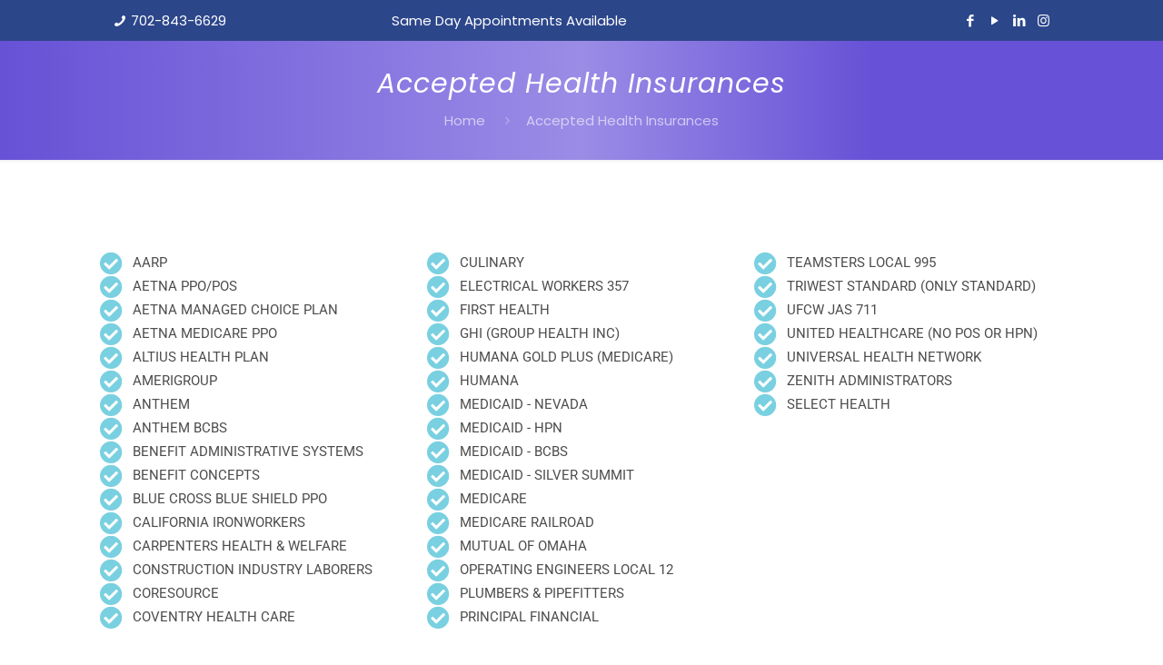

--- FILE ---
content_type: text/css; charset=UTF-8
request_url: https://snfamilymedicine.com/wp-content/uploads/elementor/css/post-153.css?ver=1758233753
body_size: -16
content:
.elementor-153 .elementor-element.elementor-element-35a0e8ab{margin-top:60px;margin-bottom:60px;}.elementor-widget-icon-list .elementor-icon-list-item:not(:last-child):after{border-color:var( --e-global-color-text );}.elementor-widget-icon-list .elementor-icon-list-icon i{color:var( --e-global-color-primary );}.elementor-widget-icon-list .elementor-icon-list-icon svg{fill:var( --e-global-color-primary );}.elementor-widget-icon-list .elementor-icon-list-item > .elementor-icon-list-text, .elementor-widget-icon-list .elementor-icon-list-item > a{font-family:var( --e-global-typography-text-font-family ), Sans-serif;font-weight:var( --e-global-typography-text-font-weight );}.elementor-widget-icon-list .elementor-icon-list-text{color:var( --e-global-color-secondary );}.elementor-153 .elementor-element.elementor-element-7348aa22 > .elementor-widget-container{margin:0px 0px 0px 0px;}.elementor-153 .elementor-element.elementor-element-7348aa22 .elementor-icon-list-icon i{color:#79D0E0;transition:color 0.3s;}.elementor-153 .elementor-element.elementor-element-7348aa22 .elementor-icon-list-icon svg{fill:#79D0E0;transition:fill 0.3s;}.elementor-153 .elementor-element.elementor-element-7348aa22{--e-icon-list-icon-size:25px;--e-icon-list-icon-align:left;--e-icon-list-icon-margin:0 calc(var(--e-icon-list-icon-size, 1em) * 0.25) 0 0;--icon-vertical-offset:0px;}.elementor-153 .elementor-element.elementor-element-7348aa22 .elementor-icon-list-text{color:#4E4D4D;transition:color 0.3s;}.elementor-153 .elementor-element.elementor-element-28709f28 .elementor-icon-list-icon i{color:#79D0E0;transition:color 0.3s;}.elementor-153 .elementor-element.elementor-element-28709f28 .elementor-icon-list-icon svg{fill:#79D0E0;transition:fill 0.3s;}.elementor-153 .elementor-element.elementor-element-28709f28{--e-icon-list-icon-size:25px;--icon-vertical-offset:0px;}.elementor-153 .elementor-element.elementor-element-28709f28 .elementor-icon-list-text{color:#4E4D4D;transition:color 0.3s;}.elementor-153 .elementor-element.elementor-element-678f415 .elementor-icon-list-icon i{color:#79D0E0;transition:color 0.3s;}.elementor-153 .elementor-element.elementor-element-678f415 .elementor-icon-list-icon svg{fill:#79D0E0;transition:fill 0.3s;}.elementor-153 .elementor-element.elementor-element-678f415{--e-icon-list-icon-size:25px;--icon-vertical-offset:0px;}.elementor-153 .elementor-element.elementor-element-678f415 .elementor-icon-list-text{color:#4E4D4D;transition:color 0.3s;}